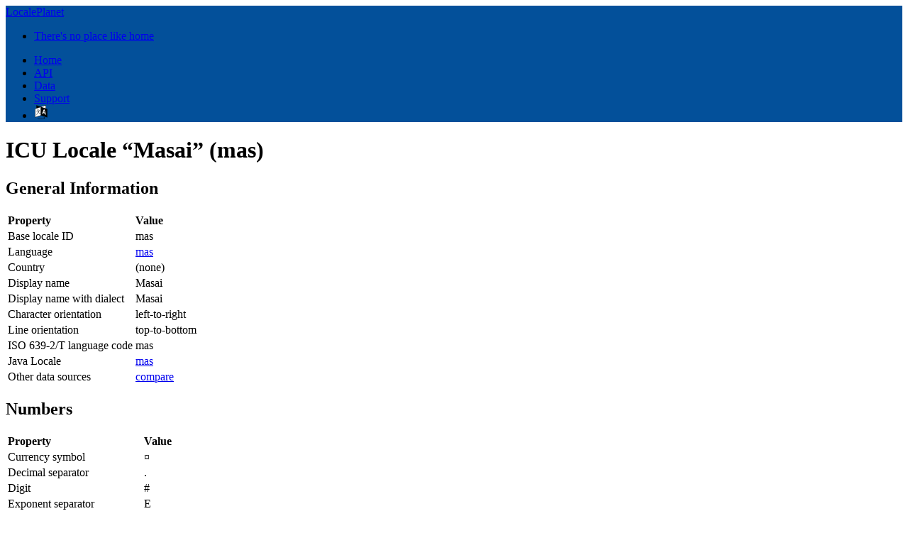

--- FILE ---
content_type: text/html;charset=utf-8
request_url: https://www.localeplanet.com/icu/mas/index.html
body_size: 7995
content:

<!DOCTYPE html>
<html>
<head>
<title>ICU Locale &#x201c;Masai&#x201d; (mas)</title>
<meta http-equiv="Content-type" content="text/html;charset=UTF-8" />
<meta content="width=device-width, initial-scale=1.0" name="viewport" />
<meta content="unsafe-url" name="viewport" />
<link rel="icon" type="image/svg+xml" href="/favicon.svg" />
<link rel="stylesheet" type="text/css" href="/css/bootstrap.min.css" />
<link rel="stylesheet" type="text/css" href="/css/font-awesome.css" />
<link rel="stylesheet" type="text/css" href="/css/override.css" />
<script src="/js/jquery-1.8.2.min.js"></script>
<script src="/js/bootstrap.min.js"></script>
<script type="text/javascript">
var _gaq = _gaq || [];
_gaq.push(['_setAccount', 'UA-328425-6']);
_gaq.push(['_trackPageview']);
(function() {
var ga = document.createElement('script'); ga.type = 'text/javascript'; ga.async = true;
ga.src = ('https:' == document.location.protocol ? 'https://ssl' : 'http://www') + '.google-analytics.com/ga.js';
var s = document.getElementsByTagName('script')[0]; s.parentNode.insertBefore(ga, s);
})();
</script>

</head>
<body>
<div class="navbar navbar-fixed-top navbar-inverse" data-dropdown="dropdown">
	<div class="navbar-inner">
		<div class="container" style="background-color: #03509a;" >
			<a class="btn btn-navbar" data-toggle="collapse" data-target=".nav-collapse"><span class="icon-bar"></span><span class="icon-bar"></span><span class="icon-bar"></span></a>
			<a class="brand" href="/index.html"><i class="icon-globe"></i> LocalePlanet</a>
			<ul class="nav">
				<li><a href="/index.html">There's no place like home</a></li>
			</ul>
			<div class="nav-collapse">
			<ul class="nav pull-right">
				<li><a href="/index.html">Home</a></li>
				<li><a href="/api/index.html">API</a></li>
				<li><a href="/data-sources.html">Data</a></li>
				<li><a href="/support/index.html">Support</a></li>
			<li><a class="language" href="/support/change-language.html?next=%2Ficu%2Fmas%2Findex.html"><img src="https://www.vectorlogo.zone/logos/languageicon/languageicon-icon.svg"  style="height: 20px;" alt="Change language" title="Change language" /></a></li>
			</ul>			</div>		</div>
	</div>
</div>
<div class="container">
	<div class="maincontent">

<h1>ICU Locale &#x201c;Masai&#x201d; (mas)</h1>
<h2>General Information</h2>
<table class="table table-bordered table-striped">
	<tr>
		<th style="text-align:left;">Property</th>
		<th style="text-align:left;">Value</th>
	</tr>
	<tr>
		<td valign="top">Base locale ID</td>
		<td>mas</td>
	</tr>
	<tr>
		<td valign="top">Language</td>
		<td><a href="../iso639.html#mas">mas</a></td>
	</tr>
	<tr>
		<td valign="top">Country</td>
		<td>(none)</td>
	</tr>
	<tr>
		<td valign="top">Display name</td>
		<td>Masai</td>
	</tr>
	<tr>
		<td valign="top">Display name with dialect</td>
		<td>Masai</td>
	</tr>
	<tr>
		<td valign="top">Character orientation</td>
		<td>left-to-right</td>
	</tr>
	<tr>
		<td valign="top">Line orientation</td>
		<td>top-to-bottom</td>
	</tr>
	<tr>
		<td valign="top">ISO 639-2/T language code</td>
		<td>mas</td>
	</tr>
	<tr>
		<td valign="top">Java Locale</td>
		<td><a href="/java/mas/index.html">mas</a></td>
	</tr>
	<tr>
		<td valign="top">Other data sources</td>
		<td><a href="/compare/mas/index.html">compare</a></td>
	</tr>
</table>
<h2>Numbers</h2>

<table class="table table-bordered table-striped">
	<tr>
		<th style="text-align:left;">Property</th>
		<th style="text-align:left;">Value</th>
	</tr>
	<tr>
		<td valign="top">Currency symbol</td>
		<td>&#xa4;</td>
	</tr>
	<tr>
		<td valign="top">Decimal separator</td>
		<td>.</td>
	</tr>
	<tr>
		<td valign="top">Digit</td>
		<td>#</td>
	</tr>
	<tr>
		<td valign="top">Exponent separator</td>
		<td>E</td>
	</tr>
	<tr>
		<td valign="top">Grouping separator</td>
		<td>,</td>
	</tr>
	<tr>
		<td valign="top">Infinity</td>
		<td>&#x221e;</td>
	</tr>
	<tr>
		<td valign="top">International currency symbol</td>
		<td>XXX</td>
	</tr>
	<tr>
		<td valign="top">Minus sign</td>
		<td>-</td>
	</tr>
	<tr>
		<td valign="top">Monetary decimal separator</td>
		<td>.</td>
	</tr>
	<tr>
		<td valign="top">NaN</td>
		<td>NaN</td>
	</tr>
	<tr>
		<td valign="top">Pad escape</td>
		<td>*</td>
	</tr>
	<tr>
		<td valign="top">Pattern Separator</td>
		<td>;</td>
	</tr>
	<tr>
		<td valign="top">Percent</td>
		<td>%</td>
	</tr>
	<tr>
		<td valign="top">Per mill</td>
		<td>&#x2030;</td>
	</tr>
	<tr>
		<td valign="top">Plus sign</td>
		<td>+</td>
	</tr>
	<tr>
		<td valign="top">Significant digit</td>
		<td>@</td>
	</tr>
	<tr>
		<td valign="top">Zero digit</td>
		<td>0</td>
	</tr>
</table>

<h2>Dates</h2>

<table class="table table-bordered table-striped">
	<tr>
		<th style="text-align:left;">Property</th>
		<th style="text-align:left;">Value(s)</th>
	</tr>
	<tr>
		<td valign="top">AM/PM Strings</td>
		<td>&#x190;nkak&#x25b;ny&#xe1;, &#x190;nd&#xe1;m&#xe2; </td>
	</tr>
	<tr>
		<td valign="top">Eras</td>
		<td>MY, EY </td>
	</tr>
	<tr>
		<td valign="top">Era names</td>
		<td>Me&#xed;n&#x14d; Y&#x25b;&#x301;s&#x289;, E&#xed;n&#x14d; Y&#x25b;&#x301;s&#x289; </td>
	</tr>
	<tr>
		<td valign="top">Months</td>
		<td>Oladal&#x289;&#x301;, Ar&#xe1;t, &#x186;&#x25b;n&#x268;&#x301;&#x254;&#x268;&#x14b;&#x254;k, Olodoy&#xed;&#xf3;r&#xed;&#xea; ink&#xf3;k&#xfa;&#xe2;, Oloil&#xe9;p&#x16b;ny&#x12b;&#x113; ink&#xf3;k&#xfa;&#xe2;, K&#xfa;j&#xfa;&#x254;r&#x254;k, M&#xf3;rus&#xe1;sin, &#x186;l&#x254;&#x301;&#x268;&#x301;b&#x254;&#x301;r&#xe1;r&#x25b;, K&#xfa;sh&#xee;n, Olg&#xed;san, P&#x289;sh&#x289;&#x301;ka, Nt&#x289;&#x301;&#x14b;&#x289;&#x301;s </td>
	</tr>
	<tr>
		<td valign="top">Short months</td>
		<td>Dal, Ar&#xe1;, &#x186;&#x25b;n, Doy, L&#xe9;p, Rok, S&#xe1;s, B&#x254;&#x301;r, K&#xfa;s, G&#xed;s, Sh&#x289;&#x301;, Nt&#x289;&#x301; </td>
	</tr>
	<tr>
		<td valign="top">Short weekdays</td>
		<td>Jpi, Jtt, Jnn, Jtn, Alh, Iju, Jmo </td>
	</tr>
	<tr>
		<td valign="top">Weekdays</td>
		<td>Jumap&#xed;l&#xed;, Jumat&#xe1;tu, Jumane, Jumat&#xe1;n&#x254;, Ala&#xe1;misi, Jum&#xe1;a, Jumam&#xf3;si </td>
	</tr>
	<tr>
		<th style="text-align:left;">Format</th>
		<th style="text-align:left;">Pattern</th>
	</tr>
	<tr>
		<td valign="top">Date.3</td>
		<td>Example: 30/01/2026<br/>Pattern: dd/MM/y<br/>Local Pattern: dd/MM/y<br/></td>
	</tr>
	<tr>
		<td valign="top">Date.2</td>
		<td>Example: 30 Dal 2026<br/>Pattern: d MMM y<br/>Local Pattern: d MMM y<br/></td>
	</tr>
	<tr>
		<td valign="top">Date.1</td>
		<td>Example: 30 Oladal&#x289;&#x301; 2026<br/>Pattern: d MMMM y<br/>Local Pattern: d MMMM y<br/></td>
	</tr>
	<tr>
		<td valign="top">Date.0</td>
		<td>Example: Jum&#xe1;a, 30 Oladal&#x289;&#x301; 2026<br/>Pattern: EEEE, d MMMM y<br/>Local Pattern: EEEE, d MMMM y<br/></td>
	</tr>

</table>
<p>Also see the list of <a href="timezone.html">time zones</a>.</p>

<h2>Related ICU Locales</h2>
<p>Children:</p>
<ul>
	<li>Masai (Kenya) (<a href="../mas_KE/index.html">mas_KE</a>)</li>
	<li>Masai (Tanzania) (<a href="../mas_TZ/index.html">mas_TZ</a>)</li>
</ul>


<div style="text-align:center;margin-top:15px;margin-left:auto;margin-right:auto;width:728px;"><script type="text/javascript"><!--
google_ad_client = "pub-6975096118196151";
google_ad_slot = "2721131656";
google_ad_width = 728;
google_ad_height = 90;
//--></script>
<script type="text/javascript"
src="http://pagead2.googlesyndication.com/pagead/show_ads.js">
</script></div>
	</div>
<footer>
	<p>
	<a href="/support/contact.html">Feedback</a> |
	Validate: <a href="http://validator.w3.org/check?uri=referer">HTML5</a> |
	<a href="http://jigsaw.w3.org/css-validator/check/referer">CSS</a>
</p>
</footer>
</div>
<script type="text/javascript">
var _gaq = _gaq || [];
_gaq.push(['_setAccount', 'UA-328425-15']);
_gaq.push(['_setCustomVar', 1, 'locale', 'en-US', 3 ]);
_gaq.push(['_trackPageview']);
(function() {
var ga = document.createElement('script'); ga.type = 'text/javascript'; ga.async = true;
ga.src = ('https:' == document.location.protocol ? 'https://ssl' : 'http://www') + '.google-analytics.com/ga.js';
(document.getElementsByTagName('head')[0] || document.getElementsByTagName('body')[0]).appendChild(ga);
 })();
</script>

</body>
</html>
